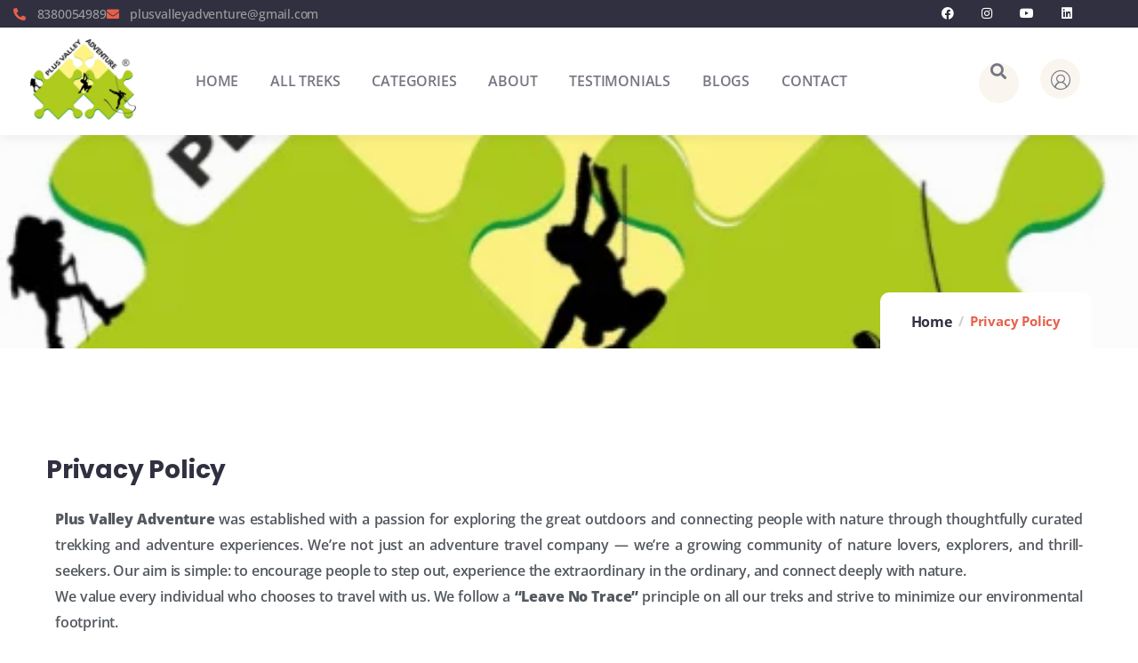

--- FILE ---
content_type: text/css
request_url: https://plusvalleyadventure.com/wp-content/uploads/elementor/css/post-3.css?ver=1769276084
body_size: -50
content:
.elementor-3 .elementor-element.elementor-element-6fb65a06{text-align:justify;font-family:"Open Sans", Sans-serif;font-weight:600;color:var( --e-global-color-secondary );}.elementor-3 .elementor-element.elementor-element-6fb65a06 p{margin-block-end:0px;}.elementor-3 .elementor-element.elementor-element-6fb65a06 a{color:var( --e-global-color-secondary );}

--- FILE ---
content_type: text/css
request_url: https://plusvalleyadventure.com/wp-content/uploads/elementor/css/post-866.css?ver=1769256898
body_size: 968
content:
.elementor-866 .elementor-element.elementor-element-0cc68c5:not(.elementor-motion-effects-element-type-background), .elementor-866 .elementor-element.elementor-element-0cc68c5 > .elementor-motion-effects-container > .elementor-motion-effects-layer{background-color:#313041;background-image:url("https://plusvalleyadventure.com/wp-content/uploads/2021/09/bg-map-2-1.png");background-position:top right;background-repeat:no-repeat;}.elementor-866 .elementor-element.elementor-element-0cc68c5{transition:background 0.3s, border 0.3s, border-radius 0.3s, box-shadow 0.3s;padding:115px 0px 110px 0px;}.elementor-866 .elementor-element.elementor-element-0cc68c5 > .elementor-background-overlay{transition:background 0.3s, border-radius 0.3s, opacity 0.3s;}.elementor-866 .elementor-element.elementor-element-723017c > .elementor-widget-wrap > .elementor-widget:not(.elementor-widget__width-auto):not(.elementor-widget__width-initial):not(:last-child):not(.elementor-absolute){margin-block-end:20px;}.elementor-866 .elementor-element.elementor-element-723017c > .elementor-element-populated{padding:0px 15px 0px 15px;}.elementor-866 .elementor-element.elementor-element-32c0619 > .elementor-widget-container{margin:-46px 0px 0px 0px;}.elementor-866 .elementor-element.elementor-element-32c0619{text-align:start;}.elementor-866 .elementor-element.elementor-element-32c0619 img{width:100%;max-width:267px;}.elementor-866 .elementor-element.elementor-element-6458a68 > .elementor-widget-container{padding:0px 0px 6px 0px;}.elementor-866 .elementor-element.elementor-element-6458a68{text-align:start;}.elementor-866 .elementor-element.elementor-element-6458a68 .elementor-heading-title{font-size:20px;font-weight:700;color:#ffffff;}.elementor-866 .elementor-element.elementor-element-2e58429 > .elementor-widget-container{margin:-10px 0px 0px 0px;}.elementor-866 .elementor-element.elementor-element-2e58429{line-height:32px;}.elementor-866 .elementor-element.elementor-element-2e58429 p{margin-block-end:0px;}.elementor-866 .elementor-element.elementor-element-0c22e07 > .elementor-element-populated{padding:0px 15px 0px 35px;}.elementor-866 .elementor-element.elementor-element-59a1a29 > .elementor-widget-container{padding:0px 0px 6px 0px;}.elementor-866 .elementor-element.elementor-element-59a1a29{text-align:start;}.elementor-866 .elementor-element.elementor-element-59a1a29 .elementor-heading-title{font-size:20px;font-weight:700;color:#ffffff;}.elementor-866 .elementor-element.elementor-element-f9aa635 .elementor-icon-list-items:not(.elementor-inline-items) .elementor-icon-list-item:not(:last-child){padding-block-end:calc(18px/2);}.elementor-866 .elementor-element.elementor-element-f9aa635 .elementor-icon-list-items:not(.elementor-inline-items) .elementor-icon-list-item:not(:first-child){margin-block-start:calc(18px/2);}.elementor-866 .elementor-element.elementor-element-f9aa635 .elementor-icon-list-items.elementor-inline-items .elementor-icon-list-item{margin-inline:calc(18px/2);}.elementor-866 .elementor-element.elementor-element-f9aa635 .elementor-icon-list-items.elementor-inline-items{margin-inline:calc(-18px/2);}.elementor-866 .elementor-element.elementor-element-f9aa635 .elementor-icon-list-items.elementor-inline-items .elementor-icon-list-item:after{inset-inline-end:calc(-18px/2);}.elementor-866 .elementor-element.elementor-element-f9aa635 .elementor-icon-list-icon i{transition:color 0.3s;}.elementor-866 .elementor-element.elementor-element-f9aa635 .elementor-icon-list-icon svg{transition:fill 0.3s;}.elementor-866 .elementor-element.elementor-element-f9aa635{--e-icon-list-icon-size:14px;--icon-vertical-offset:0px;}.elementor-866 .elementor-element.elementor-element-f9aa635 .elementor-icon-list-item > .elementor-icon-list-text, .elementor-866 .elementor-element.elementor-element-f9aa635 .elementor-icon-list-item > a{font-weight:500;}.elementor-866 .elementor-element.elementor-element-f9aa635 .elementor-icon-list-item:hover .elementor-icon-list-text{color:#FFFFFF;}.elementor-866 .elementor-element.elementor-element-f9aa635 .elementor-icon-list-text{transition:color 0.3s;}.elementor-866 .elementor-element.elementor-element-9d63087 > .elementor-element-populated{padding:0px 15px 0px 15px;}.elementor-866 .elementor-element.elementor-element-0f4cb2d > .elementor-widget-container{padding:0px 0px 6px 0px;}.elementor-866 .elementor-element.elementor-element-0f4cb2d{text-align:start;}.elementor-866 .elementor-element.elementor-element-0f4cb2d .elementor-heading-title{font-size:20px;font-weight:700;color:#ffffff;}.elementor-866 .elementor-element.elementor-element-44dcf9a .elementor-icon-list-items:not(.elementor-inline-items) .elementor-icon-list-item:not(:last-child){padding-block-end:calc(15px/2);}.elementor-866 .elementor-element.elementor-element-44dcf9a .elementor-icon-list-items:not(.elementor-inline-items) .elementor-icon-list-item:not(:first-child){margin-block-start:calc(15px/2);}.elementor-866 .elementor-element.elementor-element-44dcf9a .elementor-icon-list-items.elementor-inline-items .elementor-icon-list-item{margin-inline:calc(15px/2);}.elementor-866 .elementor-element.elementor-element-44dcf9a .elementor-icon-list-items.elementor-inline-items{margin-inline:calc(-15px/2);}.elementor-866 .elementor-element.elementor-element-44dcf9a .elementor-icon-list-items.elementor-inline-items .elementor-icon-list-item:after{inset-inline-end:calc(-15px/2);}.elementor-866 .elementor-element.elementor-element-44dcf9a .elementor-icon-list-icon i{transition:color 0.3s;}.elementor-866 .elementor-element.elementor-element-44dcf9a .elementor-icon-list-icon svg{transition:fill 0.3s;}.elementor-866 .elementor-element.elementor-element-44dcf9a{--e-icon-list-icon-size:14px;--icon-vertical-offset:0px;}.elementor-866 .elementor-element.elementor-element-44dcf9a .elementor-icon-list-item > .elementor-icon-list-text, .elementor-866 .elementor-element.elementor-element-44dcf9a .elementor-icon-list-item > a{font-weight:500;}.elementor-866 .elementor-element.elementor-element-44dcf9a .elementor-icon-list-item:hover .elementor-icon-list-text{color:#FFFFFF;}.elementor-866 .elementor-element.elementor-element-44dcf9a .elementor-icon-list-text{transition:color 0.3s;}.elementor-866 .elementor-element.elementor-element-2c3838c > .elementor-element-populated{padding:0px 15px 0px 15px;}.elementor-866 .elementor-element.elementor-element-2de2288 > .elementor-widget-container{padding:0px 0px 6px 0px;}.elementor-866 .elementor-element.elementor-element-2de2288{text-align:start;}.elementor-866 .elementor-element.elementor-element-2de2288 .elementor-heading-title{font-size:20px;font-weight:700;color:#ffffff;}.elementor-866 .elementor-element.elementor-element-39ed3cb .elementor-icon-box-title, .elementor-866 .elementor-element.elementor-element-39ed3cb .elementor-icon-box-title a{font-size:15px;font-weight:500;}.elementor-866 .elementor-element.elementor-element-39ed3cb .elementor-icon-box-title{color:#A9A8B6;}.elementor-866 .elementor-element.elementor-element-39ed3cb .elementor-icon-box-description{color:#A9A8B6;}.elementor-866 .elementor-element.elementor-element-19e5267{width:var( --container-widget-width, 109.821% );max-width:109.821%;--container-widget-width:109.821%;--container-widget-flex-grow:0;--e-icon-list-icon-size:14px;--icon-vertical-align:flex-start;--icon-vertical-offset:9px;}.elementor-866 .elementor-element.elementor-element-19e5267 > .elementor-widget-container{margin:-20px 0px 0px 0px;padding:11px 0px 0px 0px;border-style:solid;border-width:0px 0px 0px 0px;border-color:#FFFFFF33;}.elementor-866 .elementor-element.elementor-element-19e5267 .elementor-icon-list-items:not(.elementor-inline-items) .elementor-icon-list-item:not(:last-child){padding-block-end:calc(4px/2);}.elementor-866 .elementor-element.elementor-element-19e5267 .elementor-icon-list-items:not(.elementor-inline-items) .elementor-icon-list-item:not(:first-child){margin-block-start:calc(4px/2);}.elementor-866 .elementor-element.elementor-element-19e5267 .elementor-icon-list-items.elementor-inline-items .elementor-icon-list-item{margin-inline:calc(4px/2);}.elementor-866 .elementor-element.elementor-element-19e5267 .elementor-icon-list-items.elementor-inline-items{margin-inline:calc(-4px/2);}.elementor-866 .elementor-element.elementor-element-19e5267 .elementor-icon-list-items.elementor-inline-items .elementor-icon-list-item:after{inset-inline-end:calc(-4px/2);}.elementor-866 .elementor-element.elementor-element-19e5267 .elementor-icon-list-icon i{transition:color 0.3s;}.elementor-866 .elementor-element.elementor-element-19e5267 .elementor-icon-list-icon svg{transition:fill 0.3s;}.elementor-866 .elementor-element.elementor-element-19e5267 .elementor-icon-list-text{transition:color 0.3s;}@media(min-width:768px){.elementor-866 .elementor-element.elementor-element-723017c{width:33.069%;}.elementor-866 .elementor-element.elementor-element-0c22e07{width:17.812%;}.elementor-866 .elementor-element.elementor-element-9d63087{width:16.119%;}.elementor-866 .elementor-element.elementor-element-2c3838c{width:33%;}}@media(max-width:1024px) and (min-width:768px){.elementor-866 .elementor-element.elementor-element-723017c{width:50%;}.elementor-866 .elementor-element.elementor-element-0c22e07{width:50%;}.elementor-866 .elementor-element.elementor-element-9d63087{width:50%;}.elementor-866 .elementor-element.elementor-element-2c3838c{width:50%;}}@media(min-width:1025px){.elementor-866 .elementor-element.elementor-element-0cc68c5:not(.elementor-motion-effects-element-type-background), .elementor-866 .elementor-element.elementor-element-0cc68c5 > .elementor-motion-effects-container > .elementor-motion-effects-layer{background-attachment:scroll;}}@media(max-width:1024px){.elementor-866 .elementor-element.elementor-element-0cc68c5{padding:60px 0px 55px 0px;}.elementor-866 .elementor-element.elementor-element-0c22e07 > .elementor-element-populated{padding:0px 15px 0px 15px;}.elementor-866 .elementor-element.elementor-element-9d63087 > .elementor-element-populated{margin:50px 0px 0px 0px;--e-column-margin-right:0px;--e-column-margin-left:0px;}.elementor-866 .elementor-element.elementor-element-2c3838c > .elementor-element-populated{margin:50px 0px 0px 0px;--e-column-margin-right:0px;--e-column-margin-left:0px;}}@media(max-width:767px){.elementor-866 .elementor-element.elementor-element-0c22e07 > .elementor-element-populated{margin:50px 0px 0px 0px;--e-column-margin-right:0px;--e-column-margin-left:0px;}.elementor-866 .elementor-element.elementor-element-9d63087 > .elementor-element-populated{margin:50px 0px 0px 0px;--e-column-margin-right:0px;--e-column-margin-left:0px;}.elementor-866 .elementor-element.elementor-element-2c3838c > .elementor-element-populated{margin:50px 0px 0px 0px;--e-column-margin-right:0px;--e-column-margin-left:0px;}}